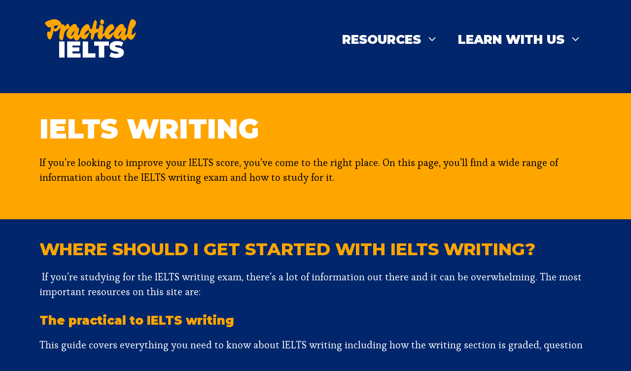

--- FILE ---
content_type: text/html; charset=UTF-8
request_url: https://practicalielts.com/ielts/
body_size: 16656
content:
<!DOCTYPE html>
<html lang="en-US" prefix="og: https://ogp.me/ns#">
<head>
	<meta charset="UTF-8">
	<link rel="profile" href="https://gmpg.org/xfn/11">
	<meta name="viewport" content="width=device-width, initial-scale=1">
<!-- Search Engine Optimization by Rank Math - https://s.rankmath.com/home -->
<title>IELTS Writing - Practical IELTS</title>
<meta name="description" content="If you&#039;re looking to improve your IELTS score, you&#039;ve come to the right place. On this page, you&#039;ll find a wide range of information about the IELTS writing"/>
<meta name="robots" content="follow, index, max-snippet:-1, max-video-preview:-1, max-image-preview:large"/>
<link rel="canonical" href="https://practicalielts.com/ielts/" />
<meta property="og:locale" content="en_US" />
<meta property="og:type" content="article" />
<meta property="og:title" content="IELTS Writing - Practical IELTS" />
<meta property="og:description" content="If you&#039;re looking to improve your IELTS score, you&#039;ve come to the right place. On this page, you&#039;ll find a wide range of information about the IELTS writing" />
<meta property="og:url" content="https://practicalielts.com/ielts/" />
<meta property="og:site_name" content="Practical IELTS" />
<meta property="og:updated_time" content="2022-11-25T14:14:18+00:00" />
<meta property="article:published_time" content="2020-12-17T14:28:16+00:00" />
<meta property="article:modified_time" content="2022-11-25T14:14:18+00:00" />
<meta name="twitter:card" content="summary_large_image" />
<meta name="twitter:title" content="IELTS Writing - Practical IELTS" />
<meta name="twitter:description" content="If you&#039;re looking to improve your IELTS score, you&#039;ve come to the right place. On this page, you&#039;ll find a wide range of information about the IELTS writing" />
<meta name="twitter:site" content="@practical_en" />
<meta name="twitter:creator" content="@practical_en" />
<meta name="twitter:label1" content="Time to read" />
<meta name="twitter:data1" content="Less than a minute" />
<script type="application/ld+json" class="rank-math-schema">{"@context":"https://schema.org","@graph":[{"@type":["EducationalOrganization","Organization"],"@id":"https://practicalielts.com/#organization","name":"Practical IELTS","url":"https://practicalielts.com","logo":{"@type":"ImageObject","@id":"https://practicalielts.com/#logo","url":"https://practicalielts.com/wp-content/uploads/2022/05/Practical-IELTS-Square.jpg","caption":"Practical IELTS","inLanguage":"en-US","width":"500","height":"500"}},{"@type":"WebSite","@id":"https://practicalielts.com/#website","url":"https://practicalielts.com","name":"Practical IELTS","publisher":{"@id":"https://practicalielts.com/#organization"},"inLanguage":"en-US"},{"@type":"ImageObject","@id":"https://practicalielts.com/wp-content/uploads/2021/10/Practical-IELTS-logo-blue-background.jpg","url":"https://practicalielts.com/wp-content/uploads/2021/10/Practical-IELTS-logo-blue-background.jpg","width":"300","height":"170","inLanguage":"en-US"},{"@type":"Person","@id":"https://practicalielts.com/author/timothyjoehampson/","name":"Tim","url":"https://practicalielts.com/author/timothyjoehampson/","image":{"@type":"ImageObject","@id":"https://secure.gravatar.com/avatar/b865097df270efa89e86219011b1d3674a81a84a20a0886d9e3a818b21af5bf9?s=96&amp;d=mm&amp;r=g","url":"https://secure.gravatar.com/avatar/b865097df270efa89e86219011b1d3674a81a84a20a0886d9e3a818b21af5bf9?s=96&amp;d=mm&amp;r=g","caption":"Tim","inLanguage":"en-US"},"worksFor":{"@id":"https://practicalielts.com/#organization"}},{"@type":"WebPage","@id":"https://practicalielts.com/ielts/#webpage","url":"https://practicalielts.com/ielts/","name":"IELTS Writing - Practical IELTS","datePublished":"2020-12-17T14:28:16+00:00","dateModified":"2022-11-25T14:14:18+00:00","author":{"@id":"https://practicalielts.com/author/timothyjoehampson/"},"isPartOf":{"@id":"https://practicalielts.com/#website"},"primaryImageOfPage":{"@id":"https://practicalielts.com/wp-content/uploads/2021/10/Practical-IELTS-logo-blue-background.jpg"},"inLanguage":"en-US"},{"@type":"Article","headline":"IELTS Writing - Practical IELTS","keywords":"ielts writing","datePublished":"2020-12-17T14:28:16+00:00","dateModified":"2022-11-25T14:14:18+00:00","author":{"@id":"https://practicalielts.com/author/timothyjoehampson/"},"publisher":{"@id":"https://practicalielts.com/#organization"},"description":"If you&#039;re looking to improve your IELTS score, you&#039;ve come to the right place. On this page, you&#039;ll find a wide range of information about the IELTS writing","name":"IELTS Writing - Practical IELTS","@id":"https://practicalielts.com/ielts/#richSnippet","isPartOf":{"@id":"https://practicalielts.com/ielts/#webpage"},"image":{"@id":"https://practicalielts.com/wp-content/uploads/2021/10/Practical-IELTS-logo-blue-background.jpg"},"inLanguage":"en-US","mainEntityOfPage":{"@id":"https://practicalielts.com/ielts/#webpage"}}]}</script>
<!-- /Rank Math WordPress SEO plugin -->

<link rel='dns-prefetch' href='//www.googletagmanager.com' />
<link rel='dns-prefetch' href='//stats.wp.com' />
<link rel='dns-prefetch' href='//fonts.googleapis.com' />
<link href='https://fonts.gstatic.com' crossorigin rel='preconnect' />
<link rel="alternate" type="application/rss+xml" title="Practical IELTS &raquo; Feed" href="https://practicalielts.com/feed/" />
<link rel="alternate" type="application/rss+xml" title="Practical IELTS &raquo; Comments Feed" href="https://practicalielts.com/comments/feed/" />
<link rel="alternate" title="oEmbed (JSON)" type="application/json+oembed" href="https://practicalielts.com/wp-json/oembed/1.0/embed?url=https%3A%2F%2Fpracticalielts.com%2Fielts%2F" />
<link rel="alternate" title="oEmbed (XML)" type="text/xml+oembed" href="https://practicalielts.com/wp-json/oembed/1.0/embed?url=https%3A%2F%2Fpracticalielts.com%2Fielts%2F&#038;format=xml" />
<style id='wp-img-auto-sizes-contain-inline-css'>
img:is([sizes=auto i],[sizes^="auto," i]){contain-intrinsic-size:3000px 1500px}
/*# sourceURL=wp-img-auto-sizes-contain-inline-css */
</style>
<style id='wp-emoji-styles-inline-css'>

	img.wp-smiley, img.emoji {
		display: inline !important;
		border: none !important;
		box-shadow: none !important;
		height: 1em !important;
		width: 1em !important;
		margin: 0 0.07em !important;
		vertical-align: -0.1em !important;
		background: none !important;
		padding: 0 !important;
	}
/*# sourceURL=wp-emoji-styles-inline-css */
</style>
<style id='wp-block-library-inline-css'>
:root{--wp-block-synced-color:#7a00df;--wp-block-synced-color--rgb:122,0,223;--wp-bound-block-color:var(--wp-block-synced-color);--wp-editor-canvas-background:#ddd;--wp-admin-theme-color:#007cba;--wp-admin-theme-color--rgb:0,124,186;--wp-admin-theme-color-darker-10:#006ba1;--wp-admin-theme-color-darker-10--rgb:0,107,160.5;--wp-admin-theme-color-darker-20:#005a87;--wp-admin-theme-color-darker-20--rgb:0,90,135;--wp-admin-border-width-focus:2px}@media (min-resolution:192dpi){:root{--wp-admin-border-width-focus:1.5px}}.wp-element-button{cursor:pointer}:root .has-very-light-gray-background-color{background-color:#eee}:root .has-very-dark-gray-background-color{background-color:#313131}:root .has-very-light-gray-color{color:#eee}:root .has-very-dark-gray-color{color:#313131}:root .has-vivid-green-cyan-to-vivid-cyan-blue-gradient-background{background:linear-gradient(135deg,#00d084,#0693e3)}:root .has-purple-crush-gradient-background{background:linear-gradient(135deg,#34e2e4,#4721fb 50%,#ab1dfe)}:root .has-hazy-dawn-gradient-background{background:linear-gradient(135deg,#faaca8,#dad0ec)}:root .has-subdued-olive-gradient-background{background:linear-gradient(135deg,#fafae1,#67a671)}:root .has-atomic-cream-gradient-background{background:linear-gradient(135deg,#fdd79a,#004a59)}:root .has-nightshade-gradient-background{background:linear-gradient(135deg,#330968,#31cdcf)}:root .has-midnight-gradient-background{background:linear-gradient(135deg,#020381,#2874fc)}:root{--wp--preset--font-size--normal:16px;--wp--preset--font-size--huge:42px}.has-regular-font-size{font-size:1em}.has-larger-font-size{font-size:2.625em}.has-normal-font-size{font-size:var(--wp--preset--font-size--normal)}.has-huge-font-size{font-size:var(--wp--preset--font-size--huge)}.has-text-align-center{text-align:center}.has-text-align-left{text-align:left}.has-text-align-right{text-align:right}.has-fit-text{white-space:nowrap!important}#end-resizable-editor-section{display:none}.aligncenter{clear:both}.items-justified-left{justify-content:flex-start}.items-justified-center{justify-content:center}.items-justified-right{justify-content:flex-end}.items-justified-space-between{justify-content:space-between}.screen-reader-text{border:0;clip-path:inset(50%);height:1px;margin:-1px;overflow:hidden;padding:0;position:absolute;width:1px;word-wrap:normal!important}.screen-reader-text:focus{background-color:#ddd;clip-path:none;color:#444;display:block;font-size:1em;height:auto;left:5px;line-height:normal;padding:15px 23px 14px;text-decoration:none;top:5px;width:auto;z-index:100000}html :where(.has-border-color){border-style:solid}html :where([style*=border-top-color]){border-top-style:solid}html :where([style*=border-right-color]){border-right-style:solid}html :where([style*=border-bottom-color]){border-bottom-style:solid}html :where([style*=border-left-color]){border-left-style:solid}html :where([style*=border-width]){border-style:solid}html :where([style*=border-top-width]){border-top-style:solid}html :where([style*=border-right-width]){border-right-style:solid}html :where([style*=border-bottom-width]){border-bottom-style:solid}html :where([style*=border-left-width]){border-left-style:solid}html :where(img[class*=wp-image-]){height:auto;max-width:100%}:where(figure){margin:0 0 1em}html :where(.is-position-sticky){--wp-admin--admin-bar--position-offset:var(--wp-admin--admin-bar--height,0px)}@media screen and (max-width:600px){html :where(.is-position-sticky){--wp-admin--admin-bar--position-offset:0px}}

/*# sourceURL=wp-block-library-inline-css */
</style><style id='wp-block-heading-inline-css'>
h1:where(.wp-block-heading).has-background,h2:where(.wp-block-heading).has-background,h3:where(.wp-block-heading).has-background,h4:where(.wp-block-heading).has-background,h5:where(.wp-block-heading).has-background,h6:where(.wp-block-heading).has-background{padding:1.25em 2.375em}h1.has-text-align-left[style*=writing-mode]:where([style*=vertical-lr]),h1.has-text-align-right[style*=writing-mode]:where([style*=vertical-rl]),h2.has-text-align-left[style*=writing-mode]:where([style*=vertical-lr]),h2.has-text-align-right[style*=writing-mode]:where([style*=vertical-rl]),h3.has-text-align-left[style*=writing-mode]:where([style*=vertical-lr]),h3.has-text-align-right[style*=writing-mode]:where([style*=vertical-rl]),h4.has-text-align-left[style*=writing-mode]:where([style*=vertical-lr]),h4.has-text-align-right[style*=writing-mode]:where([style*=vertical-rl]),h5.has-text-align-left[style*=writing-mode]:where([style*=vertical-lr]),h5.has-text-align-right[style*=writing-mode]:where([style*=vertical-rl]),h6.has-text-align-left[style*=writing-mode]:where([style*=vertical-lr]),h6.has-text-align-right[style*=writing-mode]:where([style*=vertical-rl]){rotate:180deg}
/*# sourceURL=https://practicalielts.com/wp-includes/blocks/heading/style.min.css */
</style>
<style id='wp-block-post-excerpt-inline-css'>
:where(.wp-block-post-excerpt){box-sizing:border-box;margin-bottom:var(--wp--style--block-gap);margin-top:var(--wp--style--block-gap)}.wp-block-post-excerpt__excerpt{margin-bottom:0;margin-top:0}.wp-block-post-excerpt__more-text{margin-bottom:0;margin-top:var(--wp--style--block-gap)}.wp-block-post-excerpt__more-link{display:inline-block}
/*# sourceURL=https://practicalielts.com/wp-includes/blocks/post-excerpt/style.min.css */
</style>
<style id='wp-block-post-template-inline-css'>
.wp-block-post-template{box-sizing:border-box;list-style:none;margin-bottom:0;margin-top:0;max-width:100%;padding:0}.wp-block-post-template.is-flex-container{display:flex;flex-direction:row;flex-wrap:wrap;gap:1.25em}.wp-block-post-template.is-flex-container>li{margin:0;width:100%}@media (min-width:600px){.wp-block-post-template.is-flex-container.is-flex-container.columns-2>li{width:calc(50% - .625em)}.wp-block-post-template.is-flex-container.is-flex-container.columns-3>li{width:calc(33.33333% - .83333em)}.wp-block-post-template.is-flex-container.is-flex-container.columns-4>li{width:calc(25% - .9375em)}.wp-block-post-template.is-flex-container.is-flex-container.columns-5>li{width:calc(20% - 1em)}.wp-block-post-template.is-flex-container.is-flex-container.columns-6>li{width:calc(16.66667% - 1.04167em)}}@media (max-width:600px){.wp-block-post-template-is-layout-grid.wp-block-post-template-is-layout-grid.wp-block-post-template-is-layout-grid.wp-block-post-template-is-layout-grid{grid-template-columns:1fr}}.wp-block-post-template-is-layout-constrained>li>.alignright,.wp-block-post-template-is-layout-flow>li>.alignright{float:right;margin-inline-end:0;margin-inline-start:2em}.wp-block-post-template-is-layout-constrained>li>.alignleft,.wp-block-post-template-is-layout-flow>li>.alignleft{float:left;margin-inline-end:2em;margin-inline-start:0}.wp-block-post-template-is-layout-constrained>li>.aligncenter,.wp-block-post-template-is-layout-flow>li>.aligncenter{margin-inline-end:auto;margin-inline-start:auto}
/*# sourceURL=https://practicalielts.com/wp-includes/blocks/post-template/style.min.css */
</style>
<style id='wp-block-post-title-inline-css'>
.wp-block-post-title{box-sizing:border-box;word-break:break-word}.wp-block-post-title :where(a){display:inline-block;font-family:inherit;font-size:inherit;font-style:inherit;font-weight:inherit;letter-spacing:inherit;line-height:inherit;text-decoration:inherit}
/*# sourceURL=https://practicalielts.com/wp-includes/blocks/post-title/style.min.css */
</style>
<style id='wp-block-query-pagination-inline-css'>
.wp-block-query-pagination.is-content-justification-space-between>.wp-block-query-pagination-next:last-of-type{margin-inline-start:auto}.wp-block-query-pagination.is-content-justification-space-between>.wp-block-query-pagination-previous:first-child{margin-inline-end:auto}.wp-block-query-pagination .wp-block-query-pagination-previous-arrow{display:inline-block;margin-right:1ch}.wp-block-query-pagination .wp-block-query-pagination-previous-arrow:not(.is-arrow-chevron){transform:scaleX(1)}.wp-block-query-pagination .wp-block-query-pagination-next-arrow{display:inline-block;margin-left:1ch}.wp-block-query-pagination .wp-block-query-pagination-next-arrow:not(.is-arrow-chevron){transform:scaleX(1)}.wp-block-query-pagination.aligncenter{justify-content:center}
/*# sourceURL=https://practicalielts.com/wp-includes/blocks/query-pagination/style.min.css */
</style>
<style id='wp-block-paragraph-inline-css'>
.is-small-text{font-size:.875em}.is-regular-text{font-size:1em}.is-large-text{font-size:2.25em}.is-larger-text{font-size:3em}.has-drop-cap:not(:focus):first-letter{float:left;font-size:8.4em;font-style:normal;font-weight:100;line-height:.68;margin:.05em .1em 0 0;text-transform:uppercase}body.rtl .has-drop-cap:not(:focus):first-letter{float:none;margin-left:.1em}p.has-drop-cap.has-background{overflow:hidden}:root :where(p.has-background){padding:1.25em 2.375em}:where(p.has-text-color:not(.has-link-color)) a{color:inherit}p.has-text-align-left[style*="writing-mode:vertical-lr"],p.has-text-align-right[style*="writing-mode:vertical-rl"]{rotate:180deg}
/*# sourceURL=https://practicalielts.com/wp-includes/blocks/paragraph/style.min.css */
</style>
<style id='global-styles-inline-css'>
:root{--wp--preset--aspect-ratio--square: 1;--wp--preset--aspect-ratio--4-3: 4/3;--wp--preset--aspect-ratio--3-4: 3/4;--wp--preset--aspect-ratio--3-2: 3/2;--wp--preset--aspect-ratio--2-3: 2/3;--wp--preset--aspect-ratio--16-9: 16/9;--wp--preset--aspect-ratio--9-16: 9/16;--wp--preset--color--black: #000000;--wp--preset--color--cyan-bluish-gray: #abb8c3;--wp--preset--color--white: #ffffff;--wp--preset--color--pale-pink: #f78da7;--wp--preset--color--vivid-red: #cf2e2e;--wp--preset--color--luminous-vivid-orange: #ff6900;--wp--preset--color--luminous-vivid-amber: #fcb900;--wp--preset--color--light-green-cyan: #7bdcb5;--wp--preset--color--vivid-green-cyan: #00d084;--wp--preset--color--pale-cyan-blue: #8ed1fc;--wp--preset--color--vivid-cyan-blue: #0693e3;--wp--preset--color--vivid-purple: #9b51e0;--wp--preset--color--contrast: var(--contrast);--wp--preset--color--contrast-2: var(--contrast-2);--wp--preset--color--contrast-3: var(--contrast-3);--wp--preset--color--base: var(--base);--wp--preset--color--base-2: var(--base-2);--wp--preset--color--base-3: var(--base-3);--wp--preset--color--accent: var(--accent);--wp--preset--gradient--vivid-cyan-blue-to-vivid-purple: linear-gradient(135deg,rgb(6,147,227) 0%,rgb(155,81,224) 100%);--wp--preset--gradient--light-green-cyan-to-vivid-green-cyan: linear-gradient(135deg,rgb(122,220,180) 0%,rgb(0,208,130) 100%);--wp--preset--gradient--luminous-vivid-amber-to-luminous-vivid-orange: linear-gradient(135deg,rgb(252,185,0) 0%,rgb(255,105,0) 100%);--wp--preset--gradient--luminous-vivid-orange-to-vivid-red: linear-gradient(135deg,rgb(255,105,0) 0%,rgb(207,46,46) 100%);--wp--preset--gradient--very-light-gray-to-cyan-bluish-gray: linear-gradient(135deg,rgb(238,238,238) 0%,rgb(169,184,195) 100%);--wp--preset--gradient--cool-to-warm-spectrum: linear-gradient(135deg,rgb(74,234,220) 0%,rgb(151,120,209) 20%,rgb(207,42,186) 40%,rgb(238,44,130) 60%,rgb(251,105,98) 80%,rgb(254,248,76) 100%);--wp--preset--gradient--blush-light-purple: linear-gradient(135deg,rgb(255,206,236) 0%,rgb(152,150,240) 100%);--wp--preset--gradient--blush-bordeaux: linear-gradient(135deg,rgb(254,205,165) 0%,rgb(254,45,45) 50%,rgb(107,0,62) 100%);--wp--preset--gradient--luminous-dusk: linear-gradient(135deg,rgb(255,203,112) 0%,rgb(199,81,192) 50%,rgb(65,88,208) 100%);--wp--preset--gradient--pale-ocean: linear-gradient(135deg,rgb(255,245,203) 0%,rgb(182,227,212) 50%,rgb(51,167,181) 100%);--wp--preset--gradient--electric-grass: linear-gradient(135deg,rgb(202,248,128) 0%,rgb(113,206,126) 100%);--wp--preset--gradient--midnight: linear-gradient(135deg,rgb(2,3,129) 0%,rgb(40,116,252) 100%);--wp--preset--font-size--small: 13px;--wp--preset--font-size--medium: 20px;--wp--preset--font-size--large: 36px;--wp--preset--font-size--x-large: 42px;--wp--preset--spacing--20: 0.44rem;--wp--preset--spacing--30: 0.67rem;--wp--preset--spacing--40: 1rem;--wp--preset--spacing--50: 1.5rem;--wp--preset--spacing--60: 2.25rem;--wp--preset--spacing--70: 3.38rem;--wp--preset--spacing--80: 5.06rem;--wp--preset--shadow--natural: 6px 6px 9px rgba(0, 0, 0, 0.2);--wp--preset--shadow--deep: 12px 12px 50px rgba(0, 0, 0, 0.4);--wp--preset--shadow--sharp: 6px 6px 0px rgba(0, 0, 0, 0.2);--wp--preset--shadow--outlined: 6px 6px 0px -3px rgb(255, 255, 255), 6px 6px rgb(0, 0, 0);--wp--preset--shadow--crisp: 6px 6px 0px rgb(0, 0, 0);}:where(.is-layout-flex){gap: 0.5em;}:where(.is-layout-grid){gap: 0.5em;}body .is-layout-flex{display: flex;}.is-layout-flex{flex-wrap: wrap;align-items: center;}.is-layout-flex > :is(*, div){margin: 0;}body .is-layout-grid{display: grid;}.is-layout-grid > :is(*, div){margin: 0;}:where(.wp-block-columns.is-layout-flex){gap: 2em;}:where(.wp-block-columns.is-layout-grid){gap: 2em;}:where(.wp-block-post-template.is-layout-flex){gap: 1.25em;}:where(.wp-block-post-template.is-layout-grid){gap: 1.25em;}.has-black-color{color: var(--wp--preset--color--black) !important;}.has-cyan-bluish-gray-color{color: var(--wp--preset--color--cyan-bluish-gray) !important;}.has-white-color{color: var(--wp--preset--color--white) !important;}.has-pale-pink-color{color: var(--wp--preset--color--pale-pink) !important;}.has-vivid-red-color{color: var(--wp--preset--color--vivid-red) !important;}.has-luminous-vivid-orange-color{color: var(--wp--preset--color--luminous-vivid-orange) !important;}.has-luminous-vivid-amber-color{color: var(--wp--preset--color--luminous-vivid-amber) !important;}.has-light-green-cyan-color{color: var(--wp--preset--color--light-green-cyan) !important;}.has-vivid-green-cyan-color{color: var(--wp--preset--color--vivid-green-cyan) !important;}.has-pale-cyan-blue-color{color: var(--wp--preset--color--pale-cyan-blue) !important;}.has-vivid-cyan-blue-color{color: var(--wp--preset--color--vivid-cyan-blue) !important;}.has-vivid-purple-color{color: var(--wp--preset--color--vivid-purple) !important;}.has-black-background-color{background-color: var(--wp--preset--color--black) !important;}.has-cyan-bluish-gray-background-color{background-color: var(--wp--preset--color--cyan-bluish-gray) !important;}.has-white-background-color{background-color: var(--wp--preset--color--white) !important;}.has-pale-pink-background-color{background-color: var(--wp--preset--color--pale-pink) !important;}.has-vivid-red-background-color{background-color: var(--wp--preset--color--vivid-red) !important;}.has-luminous-vivid-orange-background-color{background-color: var(--wp--preset--color--luminous-vivid-orange) !important;}.has-luminous-vivid-amber-background-color{background-color: var(--wp--preset--color--luminous-vivid-amber) !important;}.has-light-green-cyan-background-color{background-color: var(--wp--preset--color--light-green-cyan) !important;}.has-vivid-green-cyan-background-color{background-color: var(--wp--preset--color--vivid-green-cyan) !important;}.has-pale-cyan-blue-background-color{background-color: var(--wp--preset--color--pale-cyan-blue) !important;}.has-vivid-cyan-blue-background-color{background-color: var(--wp--preset--color--vivid-cyan-blue) !important;}.has-vivid-purple-background-color{background-color: var(--wp--preset--color--vivid-purple) !important;}.has-black-border-color{border-color: var(--wp--preset--color--black) !important;}.has-cyan-bluish-gray-border-color{border-color: var(--wp--preset--color--cyan-bluish-gray) !important;}.has-white-border-color{border-color: var(--wp--preset--color--white) !important;}.has-pale-pink-border-color{border-color: var(--wp--preset--color--pale-pink) !important;}.has-vivid-red-border-color{border-color: var(--wp--preset--color--vivid-red) !important;}.has-luminous-vivid-orange-border-color{border-color: var(--wp--preset--color--luminous-vivid-orange) !important;}.has-luminous-vivid-amber-border-color{border-color: var(--wp--preset--color--luminous-vivid-amber) !important;}.has-light-green-cyan-border-color{border-color: var(--wp--preset--color--light-green-cyan) !important;}.has-vivid-green-cyan-border-color{border-color: var(--wp--preset--color--vivid-green-cyan) !important;}.has-pale-cyan-blue-border-color{border-color: var(--wp--preset--color--pale-cyan-blue) !important;}.has-vivid-cyan-blue-border-color{border-color: var(--wp--preset--color--vivid-cyan-blue) !important;}.has-vivid-purple-border-color{border-color: var(--wp--preset--color--vivid-purple) !important;}.has-vivid-cyan-blue-to-vivid-purple-gradient-background{background: var(--wp--preset--gradient--vivid-cyan-blue-to-vivid-purple) !important;}.has-light-green-cyan-to-vivid-green-cyan-gradient-background{background: var(--wp--preset--gradient--light-green-cyan-to-vivid-green-cyan) !important;}.has-luminous-vivid-amber-to-luminous-vivid-orange-gradient-background{background: var(--wp--preset--gradient--luminous-vivid-amber-to-luminous-vivid-orange) !important;}.has-luminous-vivid-orange-to-vivid-red-gradient-background{background: var(--wp--preset--gradient--luminous-vivid-orange-to-vivid-red) !important;}.has-very-light-gray-to-cyan-bluish-gray-gradient-background{background: var(--wp--preset--gradient--very-light-gray-to-cyan-bluish-gray) !important;}.has-cool-to-warm-spectrum-gradient-background{background: var(--wp--preset--gradient--cool-to-warm-spectrum) !important;}.has-blush-light-purple-gradient-background{background: var(--wp--preset--gradient--blush-light-purple) !important;}.has-blush-bordeaux-gradient-background{background: var(--wp--preset--gradient--blush-bordeaux) !important;}.has-luminous-dusk-gradient-background{background: var(--wp--preset--gradient--luminous-dusk) !important;}.has-pale-ocean-gradient-background{background: var(--wp--preset--gradient--pale-ocean) !important;}.has-electric-grass-gradient-background{background: var(--wp--preset--gradient--electric-grass) !important;}.has-midnight-gradient-background{background: var(--wp--preset--gradient--midnight) !important;}.has-small-font-size{font-size: var(--wp--preset--font-size--small) !important;}.has-medium-font-size{font-size: var(--wp--preset--font-size--medium) !important;}.has-large-font-size{font-size: var(--wp--preset--font-size--large) !important;}.has-x-large-font-size{font-size: var(--wp--preset--font-size--x-large) !important;}
:where(.wp-block-post-template.is-layout-flex){gap: 1.25em;}:where(.wp-block-post-template.is-layout-grid){gap: 1.25em;}
/*# sourceURL=global-styles-inline-css */
</style>

<style id='classic-theme-styles-inline-css'>
/*! This file is auto-generated */
.wp-block-button__link{color:#fff;background-color:#32373c;border-radius:9999px;box-shadow:none;text-decoration:none;padding:calc(.667em + 2px) calc(1.333em + 2px);font-size:1.125em}.wp-block-file__button{background:#32373c;color:#fff;text-decoration:none}
/*# sourceURL=/wp-includes/css/classic-themes.min.css */
</style>
<link rel='stylesheet' id='ugb-style-css-css' href='https://practicalielts.com/wp-content/plugins/stackable-ultimate-gutenberg-blocks-premium/dist/frontend_blocks.css?ver=2.15.3' media='all' />
<style id='ugb-style-css-inline-css'>
:root {
			--content-width: 1200px;
		}
/*# sourceURL=ugb-style-css-inline-css */
</style>
<link rel='stylesheet' id='ugb-style-css-premium-css' href='https://practicalielts.com/wp-content/plugins/stackable-ultimate-gutenberg-blocks-premium/dist/frontend_blocks__premium_only.css?ver=2.15.3' media='all' />
<link rel='stylesheet' id='pb-accordion-blocks-style-css' href='https://practicalielts.com/wp-content/plugins/accordion-blocks/build/index.css?ver=1.5.0' media='all' />
<link rel='stylesheet' id='related-posts-by-taxonomy-css' href='https://practicalielts.com/wp-content/plugins/related-posts-by-taxonomy/includes/assets/css/styles.css?ver=6.9' media='all' />
<link rel='stylesheet' id='generate-style-css' href='https://practicalielts.com/wp-content/themes/generatepress/assets/css/main.min.css?ver=3.1.3' media='all' />
<style id='generate-style-inline-css'>
body{background-color:var(--base);color:var(--contrast);}a{color:var(--contrast-2);}a:hover, a:focus{text-decoration:underline;}.entry-title a, .site-branding a, a.button, .wp-block-button__link, .main-navigation a{text-decoration:none;}a:hover, a:focus, a:active{color:var(--base-2);}.wp-block-group__inner-container{max-width:1200px;margin-left:auto;margin-right:auto;}.site-header .header-image{width:210px;}:root{--contrast:#ffffff;--contrast-2:#ffa500;--contrast-3:#b2b2be;--base:#01266b;--base-2:#ffa500;--base-3:#000000;--accent:#1e73be;}.has-contrast-color{color:#ffffff;}.has-contrast-background-color{background-color:#ffffff;}.has-contrast-2-color{color:#ffa500;}.has-contrast-2-background-color{background-color:#ffa500;}.has-contrast-3-color{color:#b2b2be;}.has-contrast-3-background-color{background-color:#b2b2be;}.has-base-color{color:#01266b;}.has-base-background-color{background-color:#01266b;}.has-base-2-color{color:#ffa500;}.has-base-2-background-color{background-color:#ffa500;}.has-base-3-color{color:#000000;}.has-base-3-background-color{background-color:#000000;}.has-accent-color{color:#1e73be;}.has-accent-background-color{background-color:#1e73be;}body, button, input, select, textarea{font-family:Esteban, serif;font-size:20px;}.main-navigation a, .main-navigation .menu-toggle, .main-navigation .menu-bar-items{font-family:Montserrat, sans-serif;font-weight:900;text-transform:uppercase;font-size:25px;}h2{font-family:Montserrat, sans-serif;font-weight:800;text-transform:uppercase;}h1{font-family:Montserrat, sans-serif;font-weight:900;text-transform:uppercase;font-size:55px;}@media (max-width:768px){h1{font-size:38px;}}h3{font-family:Montserrat, sans-serif;font-weight:800;font-size:24px;}a{font-family:Montserrat, sans-serif;font-weight:900;}button:not(.menu-toggle),html input[type="button"],input[type="reset"],input[type="submit"],.button,.wp-block-button .wp-block-button__link{font-family:Montserrat, sans-serif;}.wp-block-latest-posts__post-title{text-transform:uppercase;}.top-bar{background-color:#636363;color:#ffffff;}.top-bar a{color:#ffffff;}.top-bar a:hover{color:#303030;}.site-header{background-color:var(--base);}.main-title a,.main-title a:hover{color:var(--contrast);}.site-description{color:var(--contrast-2);}.mobile-menu-control-wrapper .menu-toggle,.mobile-menu-control-wrapper .menu-toggle:hover,.mobile-menu-control-wrapper .menu-toggle:focus,.has-inline-mobile-toggle #site-navigation.toggled{background-color:rgba(0, 0, 0, 0.02);}.main-navigation,.main-navigation ul ul{background-color:var(--base);}.main-navigation .main-nav ul li a, .main-navigation .menu-toggle, .main-navigation .menu-bar-items{color:var(--contrast);}.main-navigation .main-nav ul li:not([class*="current-menu-"]):hover > a, .main-navigation .main-nav ul li:not([class*="current-menu-"]):focus > a, .main-navigation .main-nav ul li.sfHover:not([class*="current-menu-"]) > a, .main-navigation .menu-bar-item:hover > a, .main-navigation .menu-bar-item.sfHover > a{color:var(--contrast);}button.menu-toggle:hover,button.menu-toggle:focus{color:var(--contrast);}.main-navigation .main-nav ul li[class*="current-menu-"] > a{color:var(--contrast);}.navigation-search input[type="search"],.navigation-search input[type="search"]:active, .navigation-search input[type="search"]:focus, .main-navigation .main-nav ul li.search-item.active > a, .main-navigation .menu-bar-items .search-item.active > a{color:var(--contrast);}.main-navigation ul ul{background-color:var(--base);}.separate-containers .inside-article, .separate-containers .comments-area, .separate-containers .page-header, .one-container .container, .separate-containers .paging-navigation, .inside-page-header{color:var(--contrast);background-color:var(--base);}.entry-title a{color:var(--contrast);}.entry-title a:hover{color:var(--contrast-2);}.entry-meta{color:var(--contrast-2);}h1{color:var(--contrast-2);}h2{color:var(--contrast-2);}h3{color:var(--contrast-2);}h4{color:var(--contrast-2);}.sidebar .widget{background-color:var(--base-3);}.footer-widgets{background-color:var(--base-3);}.site-info{background-color:var(--base);}input[type="text"],input[type="email"],input[type="url"],input[type="password"],input[type="search"],input[type="tel"],input[type="number"],textarea,select{color:var(--base-3);background-color:var(--contrast);border-color:var(--contrast-2);}input[type="text"]:focus,input[type="email"]:focus,input[type="url"]:focus,input[type="password"]:focus,input[type="search"]:focus,input[type="tel"]:focus,input[type="number"]:focus,textarea:focus,select:focus{color:var(--base-3);background-color:var(--contrast);border-color:var(--contrast-3);}button,html input[type="button"],input[type="reset"],input[type="submit"],a.button,a.wp-block-button__link:not(.has-background){color:#ffffff;background-color:var(--contrast-2);}button:hover,html input[type="button"]:hover,input[type="reset"]:hover,input[type="submit"]:hover,a.button:hover,button:focus,html input[type="button"]:focus,input[type="reset"]:focus,input[type="submit"]:focus,a.button:focus,a.wp-block-button__link:not(.has-background):active,a.wp-block-button__link:not(.has-background):focus,a.wp-block-button__link:not(.has-background):hover{color:#ffffff;background-color:var(--contrast-2);}a.generate-back-to-top{background-color:rgba( 0,0,0,0.4 );color:#ffffff;}a.generate-back-to-top:hover,a.generate-back-to-top:focus{background-color:rgba( 0,0,0,0.6 );color:#ffffff;}@media (max-width:768px){.main-navigation .menu-bar-item:hover > a, .main-navigation .menu-bar-item.sfHover > a{background:none;color:var(--contrast);}}.nav-below-header .main-navigation .inside-navigation.grid-container, .nav-above-header .main-navigation .inside-navigation.grid-container{padding:0px 20px 0px 20px;}.site-main .wp-block-group__inner-container{padding:40px;}.separate-containers .paging-navigation{padding-top:20px;padding-bottom:20px;}.entry-content .alignwide, body:not(.no-sidebar) .entry-content .alignfull{margin-left:-40px;width:calc(100% + 80px);max-width:calc(100% + 80px);}.rtl .menu-item-has-children .dropdown-menu-toggle{padding-left:20px;}.rtl .main-navigation .main-nav ul li.menu-item-has-children > a{padding-right:20px;}@media (max-width:768px){.separate-containers .inside-article, .separate-containers .comments-area, .separate-containers .page-header, .separate-containers .paging-navigation, .one-container .site-content, .inside-page-header{padding:30px;}.site-main .wp-block-group__inner-container{padding:30px;}.inside-top-bar{padding-right:30px;padding-left:30px;}.inside-header{padding-right:30px;padding-left:30px;}.widget-area .widget{padding-top:30px;padding-right:30px;padding-bottom:30px;padding-left:30px;}.footer-widgets-container{padding-top:30px;padding-right:30px;padding-bottom:30px;padding-left:30px;}.inside-site-info{padding-right:30px;padding-left:30px;}.entry-content .alignwide, body:not(.no-sidebar) .entry-content .alignfull{margin-left:-30px;width:calc(100% + 60px);max-width:calc(100% + 60px);}.one-container .site-main .paging-navigation{margin-bottom:20px;}}/* End cached CSS */.is-right-sidebar{width:30%;}.is-left-sidebar{width:30%;}.site-content .content-area{width:100%;}@media (max-width:768px){.main-navigation .menu-toggle,.sidebar-nav-mobile:not(#sticky-placeholder){display:block;}.main-navigation ul,.gen-sidebar-nav,.main-navigation:not(.slideout-navigation):not(.toggled) .main-nav > ul,.has-inline-mobile-toggle #site-navigation .inside-navigation > *:not(.navigation-search):not(.main-nav){display:none;}.nav-align-right .inside-navigation,.nav-align-center .inside-navigation{justify-content:space-between;}.has-inline-mobile-toggle .mobile-menu-control-wrapper{display:flex;flex-wrap:wrap;}.has-inline-mobile-toggle .inside-header{flex-direction:row;text-align:left;flex-wrap:wrap;}.has-inline-mobile-toggle .header-widget,.has-inline-mobile-toggle #site-navigation{flex-basis:100%;}.nav-float-left .has-inline-mobile-toggle #site-navigation{order:10;}}
.dynamic-author-image-rounded{border-radius:100%;}.dynamic-featured-image, .dynamic-author-image{vertical-align:middle;}.one-container.blog .dynamic-content-template:not(:last-child), .one-container.archive .dynamic-content-template:not(:last-child){padding-bottom:0px;}.dynamic-entry-excerpt > p:last-child{margin-bottom:0px;}
/*# sourceURL=generate-style-inline-css */
</style>
<link rel='stylesheet' id='generate-google-fonts-css' href='https://fonts.googleapis.com/css?family=Montserrat%3Aregular%2Citalic%2C800%2C800italic%2C900%2C900italic%7CEsteban%3Aregular&#038;display=swap&#038;ver=3.1.3' media='all' />
<link rel='stylesheet' id='generateblocks-css' href='https://practicalielts.com/wp-content/uploads/generateblocks/style-402.css?ver=1670033597' media='all' />
<link rel='stylesheet' id='wpc-filter-everything-css' href='https://practicalielts.com/wp-content/plugins/filter-everything/assets/css/filter-everything.min.css?ver=1.7.1' media='all' />
<link rel='stylesheet' id='wpc-filter-everything-custom-css' href='https://practicalielts.com/wp-content/uploads/cache/filter-everything/5d1f2caa391f1b01bd1ae193cdb37e6c.css?ver=6.9' media='all' />
<script id="ugb-block-frontend-js-js-extra">
var stackable = {"restUrl":"https://practicalielts.com/wp-json/"};
//# sourceURL=ugb-block-frontend-js-js-extra
</script>
<script src="https://practicalielts.com/wp-content/plugins/stackable-ultimate-gutenberg-blocks-premium/dist/frontend_blocks.js?ver=2.15.3" id="ugb-block-frontend-js-js"></script>
<script src="https://practicalielts.com/wp-content/plugins/stackable-ultimate-gutenberg-blocks-premium/dist/frontend_blocks__premium_only.js?ver=2.15.3" id="ugb-block-frontend-js-premium-js"></script>
<script src="https://practicalielts.com/wp-includes/js/jquery/jquery.min.js?ver=3.7.1" id="jquery-core-js"></script>
<script src="https://practicalielts.com/wp-includes/js/jquery/jquery-migrate.min.js?ver=3.4.1" id="jquery-migrate-js"></script>

<!-- Google Analytics snippet added by Site Kit -->
<script src="https://www.googletagmanager.com/gtag/js?id=UA-181172402-1" id="google_gtagjs-js" async></script>
<script id="google_gtagjs-js-after">
window.dataLayer = window.dataLayer || [];function gtag(){dataLayer.push(arguments);}
gtag('set', 'linker', {"domains":["practicalielts.com"]} );
gtag("js", new Date());
gtag("set", "developer_id.dZTNiMT", true);
gtag("config", "UA-181172402-1", {"anonymize_ip":true});
gtag("config", "G-SQ5ECSM9JX");
//# sourceURL=google_gtagjs-js-after
</script>

<!-- End Google Analytics snippet added by Site Kit -->
<link rel="https://api.w.org/" href="https://practicalielts.com/wp-json/" /><link rel="alternate" title="JSON" type="application/json" href="https://practicalielts.com/wp-json/wp/v2/pages/402" /><link rel="EditURI" type="application/rsd+xml" title="RSD" href="https://practicalielts.com/xmlrpc.php?rsd" />
<meta name="generator" content="WordPress 6.9" />
<link rel='shortlink' href='https://practicalielts.com/?p=402' />
<meta name="generator" content="Site Kit by Google 1.83.0" />	<style>img#wpstats{display:none}</style>
		
<!-- Meta Pixel Code -->
<script type='text/javascript'>
!function(f,b,e,v,n,t,s){if(f.fbq)return;n=f.fbq=function(){n.callMethod?
n.callMethod.apply(n,arguments):n.queue.push(arguments)};if(!f._fbq)f._fbq=n;
n.push=n;n.loaded=!0;n.version='2.0';n.queue=[];t=b.createElement(e);t.async=!0;
t.src=v;s=b.getElementsByTagName(e)[0];s.parentNode.insertBefore(t,s)}(window,
document,'script','https://connect.facebook.net/en_US/fbevents.js?v=next');
</script>
<!-- End Meta Pixel Code -->

      <script type='text/javascript'>
        var url = window.location.origin + '?ob=open-bridge';
        fbq('set', 'openbridge', '422823192420173', url);
      </script>
    <script type='text/javascript'>fbq('init', '422823192420173', {}, {
    "agent": "wordpress-6.9-3.0.16"
})</script><script type='text/javascript'>
    fbq('track', 'PageView', []);
  </script>
<!-- Meta Pixel Code -->
<noscript>
<img height="1" width="1" style="display:none" alt="fbpx"
src="https://www.facebook.com/tr?id=422823192420173&ev=PageView&noscript=1" />
</noscript>
<!-- End Meta Pixel Code -->

<!-- Google Tag Manager snippet added by Site Kit -->
<script>
			( function( w, d, s, l, i ) {
				w[l] = w[l] || [];
				w[l].push( {'gtm.start': new Date().getTime(), event: 'gtm.js'} );
				var f = d.getElementsByTagName( s )[0],
					j = d.createElement( s ), dl = l != 'dataLayer' ? '&l=' + l : '';
				j.async = true;
				j.src = 'https://www.googletagmanager.com/gtm.js?id=' + i + dl;
				f.parentNode.insertBefore( j, f );
			} )( window, document, 'script', 'dataLayer', 'GTM-W6K8VHB' );
			
</script>

<!-- End Google Tag Manager snippet added by Site Kit -->
<link rel="icon" href="https://practicalielts.com/wp-content/uploads/2021/10/cropped-Practical-IELTS-Favicon-1-32x32.jpg" sizes="32x32" />
<link rel="icon" href="https://practicalielts.com/wp-content/uploads/2021/10/cropped-Practical-IELTS-Favicon-1-192x192.jpg" sizes="192x192" />
<link rel="apple-touch-icon" href="https://practicalielts.com/wp-content/uploads/2021/10/cropped-Practical-IELTS-Favicon-1-180x180.jpg" />
<meta name="msapplication-TileImage" content="https://practicalielts.com/wp-content/uploads/2021/10/cropped-Practical-IELTS-Favicon-1-270x270.jpg" />
		<style id="wp-custom-css">
			/*hero stuff
.hero a{
	color: white;
}
.hero, .hero p, .hero ul, .hero ol, .hero dl{
	color: black;
	font-size: 24px;
}
.hero h1 {
	color: #fff;
}
.hero a:hover{
	color: #fcce7f;
}
.published {
color: #faae2b;
}
div.hero{
	min-width: 100%;
	padding-bottom: 30px;
	padding-top: 30px;
}
a{
	color: #faae2b;
}
.hero{
	background-color: #faae2b
}*/ 
/*change colour and font of links*/


.entry-content thead th, .entry-content tr th {
	color:white;
}
/*add orange block to blockquotes*/
blockquote {
    border-color: #faae2b;
	    padding: 0 0 0 1.7rem;
}
/*hides the author and date from posts*/
.entry-meta {display:none;}

/* hero header spacing */
.site-main { margin-top: 0 !important; }
.inside-article { padding-top: 0 !important; }
.entry-content:not(:first-child) {
    margin-top: 0 !important;
}

/* hero fluid font-size */
.hero h1 {
	font-size: max(48px, min(9vw, 108px));
	line-height: 0.9em;
}

/* custom counter */
.custom-counter-reset {
	counter-reset: custom;
}
.custom-counter::before {
    counter-increment: custom;
    content: counter(custom) ". ";
    color: white;
    display: inline-block;
}

/*make h1 and h2 titles uppercase*/
h1 h2{
	text-transform: uppercase;
}

.sticky-toc {
	position: sticky;
	top: 40px;
	max-height: calc(100vh - 80px);
	overflow-y: auto;
}
/*fix background of suggested posts*/
img.attachment-medium.size-medium {
    background: white;
}

/* accordion */
.c-accordion__title:after {
    color: #ffa500;
    font-weight: 800;
    font-size: 1.5em;
}

/* make tables white */
table, td, th {
    border: 1.5px solid rgb(255 255 255 / 25%);
}
table {
    border: 1.5px solid white;
}
		</style>
		</head>

<body class="wp-singular page-template-default page page-id-402 page-parent wp-custom-logo wp-embed-responsive wp-theme-generatepress post-image-aligned-center no-sidebar nav-float-right separate-containers header-aligned-left dropdown-hover" itemtype="https://schema.org/WebPage" itemscope>
			<!-- Google Tag Manager (noscript) snippet added by Site Kit -->
		<noscript>
			<iframe src="https://www.googletagmanager.com/ns.html?id=GTM-W6K8VHB" height="0" width="0" style="display:none;visibility:hidden"></iframe>
		</noscript>
		<!-- End Google Tag Manager (noscript) snippet added by Site Kit -->
		<meta name="ahrefs-site-verification" content="472f044664893bb6b4bcf3290e8eb49e29d82e5518180a056dd5ff7e0401013b">
<a class="screen-reader-text skip-link" href="#content" title="Skip to content">Skip to content</a>		<header class="site-header has-inline-mobile-toggle" id="masthead" aria-label="Site"  itemtype="https://schema.org/WPHeader" itemscope>
			<div class="inside-header grid-container">
				<div class="site-logo">
					<a href="https://practicalielts.com/" title="Practical IELTS" rel="home">
						<img  class="header-image is-logo-image" alt="Practical IELTS" src="https://practicalielts.com/wp-content/uploads/2022/08/Practical-IELTS-logo-blue-background-new.svg" title="Practical IELTS" width="100" height="100" />
					</a>
				</div>	<nav class="main-navigation mobile-menu-control-wrapper" id="mobile-menu-control-wrapper" aria-label="Mobile Toggle">
				<button data-nav="site-navigation" class="menu-toggle" aria-controls="primary-menu" aria-expanded="false">
			<span class="gp-icon icon-menu-bars"><svg viewBox="0 0 512 512" aria-hidden="true" xmlns="http://www.w3.org/2000/svg" width="1em" height="1em"><path d="M0 96c0-13.255 10.745-24 24-24h464c13.255 0 24 10.745 24 24s-10.745 24-24 24H24c-13.255 0-24-10.745-24-24zm0 160c0-13.255 10.745-24 24-24h464c13.255 0 24 10.745 24 24s-10.745 24-24 24H24c-13.255 0-24-10.745-24-24zm0 160c0-13.255 10.745-24 24-24h464c13.255 0 24 10.745 24 24s-10.745 24-24 24H24c-13.255 0-24-10.745-24-24z" /></svg><svg viewBox="0 0 512 512" aria-hidden="true" xmlns="http://www.w3.org/2000/svg" width="1em" height="1em"><path d="M71.029 71.029c9.373-9.372 24.569-9.372 33.942 0L256 222.059l151.029-151.03c9.373-9.372 24.569-9.372 33.942 0 9.372 9.373 9.372 24.569 0 33.942L289.941 256l151.03 151.029c9.372 9.373 9.372 24.569 0 33.942-9.373 9.372-24.569 9.372-33.942 0L256 289.941l-151.029 151.03c-9.373 9.372-24.569 9.372-33.942 0-9.372-9.373-9.372-24.569 0-33.942L222.059 256 71.029 104.971c-9.372-9.373-9.372-24.569 0-33.942z" /></svg></span><span class="screen-reader-text">Menu</span>		</button>
	</nav>
			<nav class="main-navigation sub-menu-right" id="site-navigation" aria-label="Primary"  itemtype="https://schema.org/SiteNavigationElement" itemscope>
			<div class="inside-navigation grid-container">
								<button class="menu-toggle" aria-controls="primary-menu" aria-expanded="false">
					<span class="gp-icon icon-menu-bars"><svg viewBox="0 0 512 512" aria-hidden="true" xmlns="http://www.w3.org/2000/svg" width="1em" height="1em"><path d="M0 96c0-13.255 10.745-24 24-24h464c13.255 0 24 10.745 24 24s-10.745 24-24 24H24c-13.255 0-24-10.745-24-24zm0 160c0-13.255 10.745-24 24-24h464c13.255 0 24 10.745 24 24s-10.745 24-24 24H24c-13.255 0-24-10.745-24-24zm0 160c0-13.255 10.745-24 24-24h464c13.255 0 24 10.745 24 24s-10.745 24-24 24H24c-13.255 0-24-10.745-24-24z" /></svg><svg viewBox="0 0 512 512" aria-hidden="true" xmlns="http://www.w3.org/2000/svg" width="1em" height="1em"><path d="M71.029 71.029c9.373-9.372 24.569-9.372 33.942 0L256 222.059l151.029-151.03c9.373-9.372 24.569-9.372 33.942 0 9.372 9.373 9.372 24.569 0 33.942L289.941 256l151.03 151.029c9.372 9.373 9.372 24.569 0 33.942-9.373 9.372-24.569 9.372-33.942 0L256 289.941l-151.029 151.03c-9.373 9.372-24.569 9.372-33.942 0-9.372-9.373-9.372-24.569 0-33.942L222.059 256 71.029 104.971c-9.372-9.373-9.372-24.569 0-33.942z" /></svg></span><span class="mobile-menu">Menu</span>				</button>
				<div id="primary-menu" class="main-nav"><ul id="menu-main-menu" class=" menu sf-menu"><li id="menu-item-211012" class="menu-item menu-item-type-post_type menu-item-object-page current-menu-item page_item page-item-402 current_page_item menu-item-has-children menu-item-211012"><a href="https://practicalielts.com/ielts/" aria-current="page">Resources<span role="presentation" class="dropdown-menu-toggle"><span class="gp-icon icon-arrow"><svg viewBox="0 0 330 512" aria-hidden="true" xmlns="http://www.w3.org/2000/svg" width="1em" height="1em"><path d="M305.913 197.085c0 2.266-1.133 4.815-2.833 6.514L171.087 335.593c-1.7 1.7-4.249 2.832-6.515 2.832s-4.815-1.133-6.515-2.832L26.064 203.599c-1.7-1.7-2.832-4.248-2.832-6.514s1.132-4.816 2.832-6.515l14.162-14.163c1.7-1.699 3.966-2.832 6.515-2.832 2.266 0 4.815 1.133 6.515 2.832l111.316 111.317 111.316-111.317c1.7-1.699 4.249-2.832 6.515-2.832s4.815 1.133 6.515 2.832l14.162 14.163c1.7 1.7 2.833 4.249 2.833 6.515z" /></svg></span></span></a>
<ul class="sub-menu">
	<li id="menu-item-212191" class="menu-item menu-item-type-post_type menu-item-object-page menu-item-212191"><a href="https://practicalielts.com/ielts/ultimate-ielts-guide/">The Practical Guide to IELTS Writing</a></li>
	<li id="menu-item-212190" class="menu-item menu-item-type-post_type menu-item-object-page menu-item-212190"><a href="https://practicalielts.com/free-ielts-model-essay-book/">Model Essay Book</a></li>
	<li id="menu-item-213414" class="menu-item menu-item-type-post_type menu-item-object-page menu-item-213414"><a href="https://practicalielts.com/band-nine-sample-essays/">Band Nine Sample Essays</a></li>
</ul>
</li>
<li id="menu-item-211774" class="menu-item menu-item-type-post_type menu-item-object-page menu-item-has-children menu-item-211774"><a href="https://practicalielts.com/learn-with-us/">Learn With Us<span role="presentation" class="dropdown-menu-toggle"><span class="gp-icon icon-arrow"><svg viewBox="0 0 330 512" aria-hidden="true" xmlns="http://www.w3.org/2000/svg" width="1em" height="1em"><path d="M305.913 197.085c0 2.266-1.133 4.815-2.833 6.514L171.087 335.593c-1.7 1.7-4.249 2.832-6.515 2.832s-4.815-1.133-6.515-2.832L26.064 203.599c-1.7-1.7-2.832-4.248-2.832-6.514s1.132-4.816 2.832-6.515l14.162-14.163c1.7-1.699 3.966-2.832 6.515-2.832 2.266 0 4.815 1.133 6.515 2.832l111.316 111.317 111.316-111.317c1.7-1.699 4.249-2.832 6.515-2.832s4.815 1.133 6.515 2.832l14.162 14.163c1.7 1.7 2.833 4.249 2.833 6.515z" /></svg></span></span></a>
<ul class="sub-menu">
	<li id="menu-item-212088" class="menu-item menu-item-type-post_type menu-item-object-page menu-item-212088"><a href="https://practicalielts.com/ielts-tutoring/">IELTS Tutoring</a></li>
	<li id="menu-item-212387" class="menu-item menu-item-type-post_type menu-item-object-page menu-item-212387"><a href="https://practicalielts.com/free-course/">Free Course</a></li>
</ul>
</li>
</ul></div>			</div>
		</nav>
					</div>
		</header>
		
	<div class="site grid-container container hfeed" id="page">
				<div class="site-content" id="content">
			
	<div class="content-area" id="primary">
		<main class="site-main" id="main">
			<div class="wpc-custom-selected-terms">
<ul class="wpc-filter-chips-list wpc-filter-chips- wpc-empty-chips-container" data-set="">
</ul></div>

<article id="post-402" class="post-402 page type-page status-publish" itemtype="https://schema.org/CreativeWork" itemscope>
	<div class="inside-article">
		
		<div class="entry-content" itemprop="text">
			<div class="gb-container gb-container-2147417a alignfull"><div class="gb-inside-container">

<h1 class="has-contrast-color has-text-color wp-block-heading">IELTS WRITING</h1>



<p>If you&#8217;re looking to improve your IELTS score, you&#8217;ve come to the right place. On this page, you&#8217;ll find a wide range of information about the IELTS writing exam and how to study for it.</p>

</div></div>


<h2 class="wp-block-heading">Where should I get started with IELTS writing?</h2>



<p> If you&#8217;re studying for the IELTS writing exam, there&#8217;s a lot of information out there and it can be overwhelming. The most important resources on this site are:</p>



<h3 class="gb-headline gb-headline-7f68f2eb gb-headline-text"><a href="https://practicalielts.com/ielts/ultimate-ielts-guide/">The practical to IELTS writing</a></h3>



<p>This guide covers everything you need to know about IELTS writing including how the writing section is graded, question types and how to structure out essay. </p>



<h3 class="wp-block-heading"><a href="https://practicalielts.com/ielts/the-practical-guide-to-ielts-writing-task-one/" data-type="post" data-id="213296">The practical guide to task one</a></h3>



<p>This is the sister guide to our task two guide. It takes a comprehensive look at this tricky section of the test. </p>



<h3 class="gb-headline gb-headline-d4660e50 gb-headline-text"><a href="https://practicalielts.com/free-ielts-model-essay-book/" data-type="page" data-id="212130">A book of model essays</a></h3>



<p>If you want to be successful in the IELTS writing section, you need to know what success looks like. This book of band nine essays you can mine for vocabulary grammar and structure.  </p>



<h2 class="wp-block-heading">Latest posts</h2>



<div class="wp-block-query is-layout-flow wp-block-query-is-layout-flow"><ul class="is-flex-container columns-3 wp-block-post-template is-layout-flow wp-block-post-template-is-layout-flow"><li class="wp-block-post post-213641 post type-post status-publish format-standard has-post-thumbnail hentry category-ielts tag-task-one">
<h3 class="wp-block-post-title">Task One Essay: Transportation in England</h3>

<div class="wp-block-post-excerpt"><p class="wp-block-post-excerpt__excerpt">Today&#8217;s task one essay looks at a table with a fairly unique problem: there&#8217;s a lot of information to include. When this happens, it&#8217;s important to be able to pick out the most important information. On this page you&#8217;ll find the band nine essay about transportation, a list of all the vocabulary used and a&hellip; </p></div>
</li><li class="wp-block-post post-213635 post type-post status-publish format-standard has-post-thumbnail hentry category-ielts tag-both-sides-and-opinion-essay tag-essay-of-the-week">
<h3 class="wp-block-post-title">Advantages and Disadvantages of Robots: Band nine IELTS Essay</h3>

<div class="wp-block-post-excerpt"><p class="wp-block-post-excerpt__excerpt">Robots are a big topic these days. From self-driving cars to operations, more and more tasks seem to be being taken over by robots. This band nine sample essay looks at this topic. Keep scrolling for information about why this essay is band nine including structure, grammar and a vocabulary list. </p></div>
</li><li class="wp-block-post post-213573 post type-post status-publish format-standard has-post-thumbnail hentry category-ielts tag-essay-of-the-week tag-task-one">
<h3 class="wp-block-post-title">Online Sales: IELTS Band Nine Pie Chart model Essay</h3>

<div class="wp-block-post-excerpt"><p class="wp-block-post-excerpt__excerpt">Pie charts are a type of chart that show amounts as proportions. In IELTS writing task one, you&#8217;ll typically be asked to look at two pie charts representing different dates and explain the differences between them. This sample essay will show you what a high-level answer looks like. Keep scrolling to see how you can&hellip; </p></div>
</li><li class="wp-block-post post-213409 post type-post status-publish format-standard has-post-thumbnail hentry category-ielts tag-essay-of-the-week tag-problem-and-solution">
<h3 class="wp-block-post-title">Global warming: Band nine problem and solution essay</h3>

<div class="wp-block-post-excerpt"><p class="wp-block-post-excerpt__excerpt">IELTS examiners love to ask questions about global warming and environmental change. That means that you should do what you can to prepare yourself by practicing writing on this topic. You should also check out this band nine model answer and our guide, including vocabulary, to why it is a band nine. </p></div>
</li><li class="wp-block-post post-213401 post type-post status-publish format-standard has-post-thumbnail hentry category-ielts">
<h3 class="wp-block-post-title">Connectors for IELTS Writing Task One</h3>

<div class="wp-block-post-excerpt"><p class="wp-block-post-excerpt__excerpt">When you are preparing for the IELTS exam, it can be easy to feel overwhelmed by connecting words, also known as cohesive devices. We know they are part of your coherence and cohesion score when you are graded. However, there are so many connectors and it is not always clear which type you should use.&hellip; </p></div>
</li><li class="wp-block-post post-213377 post type-post status-publish format-standard has-post-thumbnail hentry category-ielts">
<h3 class="wp-block-post-title">How to get IELTS band seven: Explanation with tips and tricks</h3>

<div class="wp-block-post-excerpt"><p class="wp-block-post-excerpt__excerpt">For a lot of people, the IELTS test is a big deal. Passing the test can be a step on path to the visa, job or university course of your dreams. The most common goal for the IELTS test is a band seven, but how do you get one? In this guide, I’ll explain what&hellip; </p></div>
</li><li class="wp-block-post post-213371 post type-post status-publish format-standard has-post-thumbnail hentry category-ielts tag-essay-of-the-week tag-task-one">
<h3 class="wp-block-post-title">IELTS laundry step-by-step process diagram</h3>

<div class="wp-block-post-excerpt"><p class="wp-block-post-excerpt__excerpt">I came across this IELTS task one process diagram question recently on Facebook and thought that it looked really hard! It can be easy as an IELTS tutor to just pick interesting questions where it is easy to show off some good techniques, so I thought it would be a good idea to do the&hellip; </p></div>
</li><li class="wp-block-post post-213343 post type-post status-publish format-standard has-post-thumbnail hentry category-ielts tag-essay-of-the-week">
<h3 class="wp-block-post-title">Band nine sample essay: Does university guarantee a good job?</h3>

<div class="wp-block-post-excerpt"><p class="wp-block-post-excerpt__excerpt">Our band nine sample essays are here to show you what you should be aiming for with your IELTS writing. Keep scrolling down for a breakdown of the structure, grammar and vocabulary that make this essay band nine. </p></div>
</li><li class="wp-block-post post-213327 post type-post status-publish format-standard has-post-thumbnail hentry category-ielts tag-essay-of-the-week tag-opinion-question">
<h3 class="wp-block-post-title">IELTS Band Nine Essay: Is ambition a positive character trait?</h3>

<div class="wp-block-post-excerpt"><p class="wp-block-post-excerpt__excerpt">Our band nine sample essays give you the opportunity to learn from successful essays that show off the best structure, vocabulary and grammar. This IELTS essay on ambition looks at if this is a positive or a negative character trait. Scroll down for why this essay scores a band nine. </p></div>
</li><li class="wp-block-post post-213296 post type-post status-publish format-standard has-post-thumbnail hentry category-ielts">
<h3 class="wp-block-post-title">IELTS Writing Task One: The Practical Guide</h3>

<div class="wp-block-post-excerpt"><p class="wp-block-post-excerpt__excerpt">IELTS task one is the first part of your writing exam. In this section, you will have to describe a diagram. This might sound easy, but it&#8217;s easy to make a mistake if you&#8217;re not sure what you&#8217;re doing. That&#8217;s why I made this guide to help you get this tricky section right the first&hellip; </p></div>
</li><li class="wp-block-post post-213293 post type-post status-publish format-standard has-post-thumbnail hentry category-ielts tag-grammar">
<h3 class="wp-block-post-title">Appositives to boost your IELTS grammar score</h3>

<div class="wp-block-post-excerpt"><p class="wp-block-post-excerpt__excerpt">An appositive is a really useful bit of grammar for improving your IELTS score because appositives are so flexible. Once you know how to use them, you’ll be finding opportunities to use them in almost any sentence in the IELTS exam. </p></div>
</li><li class="wp-block-post post-213285 post type-post status-publish format-standard has-post-thumbnail hentry category-ielts tag-essay-of-the-week tag-task-one">
<h3 class="wp-block-post-title">IELTS Line Graph (Writing Task One Academic)</h3>

<div class="wp-block-post-excerpt"><p class="wp-block-post-excerpt__excerpt">Line graphs are the most common IELTS academic task one question type. They can also be one of the hardest types to answer. On this page, you can check out my sample answer for an especially tricky line graph question and find out why it is worth a band nine. </p></div>
</li></ul>

<nav class="wp-block-query-pagination is-layout-flex wp-block-query-pagination-is-layout-flex" aria-label="Pagination">


<div class="wp-block-query-pagination-numbers"><span aria-current="page" class="page-numbers current">1</span>
<a class="page-numbers" href="?query-14-page=2">2</a>
<a class="page-numbers" href="?query-14-page=3">3</a>
<span class="page-numbers dots">&hellip;</span>
<a class="page-numbers" href="?query-14-page=5">5</a></div>

<a href="/ielts/?query-14-page=2" class="wp-block-query-pagination-next">Next Page</a>
</nav>

</div>
		</div>

			</div>
</article>
		</main>
	</div>

	
	</div>
</div>


<div class="site-footer">
			<footer class="site-info" aria-label="Site"  itemtype="https://schema.org/WPFooter" itemscope>
			<div class="inside-site-info grid-container">
								<div class="copyright-bar">
					<span class="copyright">&copy; 2026 Practical IELTS</span> &bull; Built with <a href="https://generatepress.com" itemprop="url">GeneratePress</a>				</div>
			</div>
		</footer>
		</div>

<script type="speculationrules">
{"prefetch":[{"source":"document","where":{"and":[{"href_matches":"/*"},{"not":{"href_matches":["/wp-*.php","/wp-admin/*","/wp-content/uploads/*","/wp-content/*","/wp-content/plugins/*","/wp-content/themes/generatepress/*","/*\\?(.+)"]}},{"not":{"selector_matches":"a[rel~=\"nofollow\"]"}},{"not":{"selector_matches":".no-prefetch, .no-prefetch a"}}]},"eagerness":"conservative"}]}
</script>
<!-- Drip Code -->
<script type="text/javascript">
  var _dcq = _dcq || [];
  var _dcs = _dcs || {}; 
  _dcs.account = '1630271';
  
  (function() {
    var dc = document.createElement('script');
    dc.type = 'text/javascript'; dc.async = true; 
    dc.src = '//tag.getdrip.com/1630271.js';
    var s = document.getElementsByTagName('script')[0];
    s.parentNode.insertBefore(dc, s);
  })();
</script><script id="generate-a11y">!function(){"use strict";if("querySelector"in document&&"addEventListener"in window){var e=document.body;e.addEventListener("mousedown",function(){e.classList.add("using-mouse")}),e.addEventListener("keydown",function(){e.classList.remove("using-mouse")})}}();</script>    <!-- Meta Pixel Event Code -->
    <script type='text/javascript'>
        document.addEventListener( 'wpcf7mailsent', function( event ) {
        if( "fb_pxl_code" in event.detail.apiResponse){
          eval(event.detail.apiResponse.fb_pxl_code);
        }
      }, false );
    </script>
    <!-- End Meta Pixel Event Code -->
    <div id='fb-pxl-ajax-code'></div><div class="wpc-filters-overlay"></div>
<script src="https://practicalielts.com/wp-content/plugins/accordion-blocks/js/accordion-blocks.min.js?ver=1.5.0" id="pb-accordion-blocks-frontend-script-js"></script>
<script id="generate-menu-js-extra">
var generatepressMenu = {"toggleOpenedSubMenus":"1","openSubMenuLabel":"Open Sub-Menu","closeSubMenuLabel":"Close Sub-Menu"};
//# sourceURL=generate-menu-js-extra
</script>
<script src="https://practicalielts.com/wp-content/themes/generatepress/assets/js/menu.min.js?ver=3.1.3" id="generate-menu-js"></script>
<script id="jetpack-stats-js-before">
_stq = window._stq || [];
_stq.push([ "view", JSON.parse("{\"v\":\"ext\",\"blog\":\"207509203\",\"post\":\"402\",\"tz\":\"0\",\"srv\":\"practicalielts.com\",\"j\":\"1:15.3.1\"}") ]);
_stq.push([ "clickTrackerInit", "207509203", "402" ]);
//# sourceURL=jetpack-stats-js-before
</script>
<script src="https://stats.wp.com/e-202602.js" id="jetpack-stats-js" defer data-wp-strategy="defer"></script>
<script src="https://practicalielts.com/wp-includes/js/jquery/ui/core.min.js?ver=1.13.3" id="jquery-ui-core-js"></script>
<script src="https://practicalielts.com/wp-includes/js/jquery/ui/mouse.min.js?ver=1.13.3" id="jquery-ui-mouse-js"></script>
<script src="https://practicalielts.com/wp-includes/js/jquery/ui/slider.min.js?ver=1.13.3" id="jquery-ui-slider-js"></script>
<script src="https://practicalielts.com/wp-content/plugins/filter-everything/assets/js/jquery-ui-touch-punch/jquery-ui-touch-punch.min.js?ver=1.7.1" id="wc-jquery-ui-touchpunch-js"></script>
<script id="wpc-filter-everything-js-extra">
var wpcFilterFront = {"ajaxUrl":"https://practicalielts.com/wp-admin/admin-ajax.php","wpcAjaxEnabled":"","wpcStatusCookieName":"wpcContainersStatus","wpcMoreLessCookieName":"wpcMoreLessStatus","wpcHierarchyListCookieName":"wpcHierarchyListStatus","wpcWidgetStatusCookieName":"wpcWidgetStatus","wpcMobileWidth":"768","showBottomWidget":"no","_nonce":"186354bf01","wpcPostContainers":{"default":"#primary"},"wpcAutoScroll":"","wpcAutoScrollOffset":"150","wpcWaitCursor":"1","wpcPostsPerPage":[],"wpcUseSelect2":"","wpcPopupCompatMode":"","wpcApplyButtonSets":[],"wpcQueryOnThePageSets":[]};
//# sourceURL=wpc-filter-everything-js-extra
</script>
<script src="https://practicalielts.com/wp-content/plugins/filter-everything/assets/js/filter-everything.min.js?ver=1.7.1" id="wpc-filter-everything-js"></script>
<script id="wp-emoji-settings" type="application/json">
{"baseUrl":"https://s.w.org/images/core/emoji/17.0.2/72x72/","ext":".png","svgUrl":"https://s.w.org/images/core/emoji/17.0.2/svg/","svgExt":".svg","source":{"concatemoji":"https://practicalielts.com/wp-includes/js/wp-emoji-release.min.js?ver=6.9"}}
</script>
<script type="module">
/*! This file is auto-generated */
const a=JSON.parse(document.getElementById("wp-emoji-settings").textContent),o=(window._wpemojiSettings=a,"wpEmojiSettingsSupports"),s=["flag","emoji"];function i(e){try{var t={supportTests:e,timestamp:(new Date).valueOf()};sessionStorage.setItem(o,JSON.stringify(t))}catch(e){}}function c(e,t,n){e.clearRect(0,0,e.canvas.width,e.canvas.height),e.fillText(t,0,0);t=new Uint32Array(e.getImageData(0,0,e.canvas.width,e.canvas.height).data);e.clearRect(0,0,e.canvas.width,e.canvas.height),e.fillText(n,0,0);const a=new Uint32Array(e.getImageData(0,0,e.canvas.width,e.canvas.height).data);return t.every((e,t)=>e===a[t])}function p(e,t){e.clearRect(0,0,e.canvas.width,e.canvas.height),e.fillText(t,0,0);var n=e.getImageData(16,16,1,1);for(let e=0;e<n.data.length;e++)if(0!==n.data[e])return!1;return!0}function u(e,t,n,a){switch(t){case"flag":return n(e,"\ud83c\udff3\ufe0f\u200d\u26a7\ufe0f","\ud83c\udff3\ufe0f\u200b\u26a7\ufe0f")?!1:!n(e,"\ud83c\udde8\ud83c\uddf6","\ud83c\udde8\u200b\ud83c\uddf6")&&!n(e,"\ud83c\udff4\udb40\udc67\udb40\udc62\udb40\udc65\udb40\udc6e\udb40\udc67\udb40\udc7f","\ud83c\udff4\u200b\udb40\udc67\u200b\udb40\udc62\u200b\udb40\udc65\u200b\udb40\udc6e\u200b\udb40\udc67\u200b\udb40\udc7f");case"emoji":return!a(e,"\ud83e\u1fac8")}return!1}function f(e,t,n,a){let r;const o=(r="undefined"!=typeof WorkerGlobalScope&&self instanceof WorkerGlobalScope?new OffscreenCanvas(300,150):document.createElement("canvas")).getContext("2d",{willReadFrequently:!0}),s=(o.textBaseline="top",o.font="600 32px Arial",{});return e.forEach(e=>{s[e]=t(o,e,n,a)}),s}function r(e){var t=document.createElement("script");t.src=e,t.defer=!0,document.head.appendChild(t)}a.supports={everything:!0,everythingExceptFlag:!0},new Promise(t=>{let n=function(){try{var e=JSON.parse(sessionStorage.getItem(o));if("object"==typeof e&&"number"==typeof e.timestamp&&(new Date).valueOf()<e.timestamp+604800&&"object"==typeof e.supportTests)return e.supportTests}catch(e){}return null}();if(!n){if("undefined"!=typeof Worker&&"undefined"!=typeof OffscreenCanvas&&"undefined"!=typeof URL&&URL.createObjectURL&&"undefined"!=typeof Blob)try{var e="postMessage("+f.toString()+"("+[JSON.stringify(s),u.toString(),c.toString(),p.toString()].join(",")+"));",a=new Blob([e],{type:"text/javascript"});const r=new Worker(URL.createObjectURL(a),{name:"wpTestEmojiSupports"});return void(r.onmessage=e=>{i(n=e.data),r.terminate(),t(n)})}catch(e){}i(n=f(s,u,c,p))}t(n)}).then(e=>{for(const n in e)a.supports[n]=e[n],a.supports.everything=a.supports.everything&&a.supports[n],"flag"!==n&&(a.supports.everythingExceptFlag=a.supports.everythingExceptFlag&&a.supports[n]);var t;a.supports.everythingExceptFlag=a.supports.everythingExceptFlag&&!a.supports.flag,a.supports.everything||((t=a.source||{}).concatemoji?r(t.concatemoji):t.wpemoji&&t.twemoji&&(r(t.twemoji),r(t.wpemoji)))});
//# sourceURL=https://practicalielts.com/wp-includes/js/wp-emoji-loader.min.js
</script>

<script defer src="https://static.cloudflareinsights.com/beacon.min.js/vcd15cbe7772f49c399c6a5babf22c1241717689176015" integrity="sha512-ZpsOmlRQV6y907TI0dKBHq9Md29nnaEIPlkf84rnaERnq6zvWvPUqr2ft8M1aS28oN72PdrCzSjY4U6VaAw1EQ==" data-cf-beacon='{"version":"2024.11.0","token":"c5bc9b6a750b431fb9e63b577b9a3975","r":1,"server_timing":{"name":{"cfCacheStatus":true,"cfEdge":true,"cfExtPri":true,"cfL4":true,"cfOrigin":true,"cfSpeedBrain":true},"location_startswith":null}}' crossorigin="anonymous"></script>
</body>
</html>
<!--
Performance optimized by Redis Object Cache. Learn more: https://wprediscache.com

Retrieved 3123 objects (755 KB) from Redis using PhpRedis (v5.3.7).
-->


--- FILE ---
content_type: text/css
request_url: https://practicalielts.com/wp-content/uploads/generateblocks/style-402.css?ver=1670033597
body_size: -377
content:
.gb-container .wp-block-image img{vertical-align:middle;}.gb-container .gb-shape{position:absolute;overflow:hidden;pointer-events:none;line-height:0;}.gb-container .gb-shape svg{fill:currentColor;}.gb-container-2147417a{margin-bottom:40px;background-color:var(--contrast-2);color:var(--base-3);}.gb-container-2147417a > .gb-inside-container{padding:40px;max-width:1200px;margin-left:auto;margin-right:auto;}.gb-container-2147417a a, .gb-container-2147417a a:visited{color:var(--contrast);}.gb-icon{display:inline-flex;line-height:0;}.gb-icon svg{height:1em;width:1em;fill:currentColor;}.gb-highlight{background:none;color:unset;}

--- FILE ---
content_type: image/svg+xml
request_url: https://practicalielts.com/wp-content/uploads/2022/08/Practical-IELTS-logo-blue-background-new.svg
body_size: 1473
content:
<?xml version="1.0" encoding="UTF-8" standalone="no"?>
<!DOCTYPE svg PUBLIC "-//W3C//DTD SVG 1.1//EN" "http://www.w3.org/Graphics/SVG/1.1/DTD/svg11.dtd">
<svg width="100%" height="100%" viewBox="0 0 300 170" version="1.1" xmlns="http://www.w3.org/2000/svg" xmlns:xlink="http://www.w3.org/1999/xlink" xml:space="preserve" xmlns:serif="http://www.serif.com/" style="fill-rule:evenodd;clip-rule:evenodd;stroke-linejoin:round;stroke-miterlimit:2;">
    <g transform="matrix(1.00601,0,0,1,-1.80797,0)">
        <rect x="0.551" y="-0.964" width="300.515" height="171.453" style="fill:rgb(1,38,107);"/>
    </g>
    <g transform="matrix(1,0,0,1,-14.5731,77.5663)">
        <g transform="matrix(66.6667,0,0,66.6667,67.8404,60.713)">
            <rect x="0.057" y="-0.7" width="0.236" height="0.7" style="fill:white;fill-rule:nonzero;"/>
        </g>
        <g transform="matrix(66.6667,0,0,66.6667,91.1737,60.713)">
            <path d="M0.639,-0.178L0.639,-0L0.057,-0L0.057,-0.7L0.626,-0.7L0.626,-0.522L0.289,-0.522L0.289,-0.44L0.585,-0.44L0.585,-0.27L0.289,-0.27L0.289,-0.178L0.639,-0.178Z" style="fill:white;fill-rule:nonzero;"/>
        </g>
        <g transform="matrix(66.6667,0,0,66.6667,136.04,60.713)">
            <path d="M0.057,-0.7L0.293,-0.7L0.293,-0.183L0.609,-0.183L0.609,-0L0.057,-0L0.057,-0.7Z" style="fill:white;fill-rule:nonzero;"/>
        </g>
        <g transform="matrix(66.6667,0,0,66.6667,172.84,60.713)">
            <path d="M0.209,-0.517L0.004,-0.517L0.004,-0.7L0.65,-0.7L0.65,-0.517L0.445,-0.517L0.445,-0L0.209,-0L0.209,-0.517Z" style="fill:white;fill-rule:nonzero;"/>
        </g>
        <g transform="matrix(66.6667,0,0,66.6667,216.44,60.713)">
            <path d="M0.318,0.016C0.26,0.016 0.204,0.01 0.149,-0.004C0.093,-0.017 0.048,-0.034 0.013,-0.056L0.089,-0.228C0.122,-0.209 0.16,-0.193 0.201,-0.182C0.242,-0.17 0.282,-0.164 0.32,-0.164C0.353,-0.164 0.376,-0.167 0.39,-0.174C0.404,-0.18 0.411,-0.189 0.411,-0.202C0.411,-0.217 0.402,-0.228 0.384,-0.235C0.365,-0.242 0.335,-0.25 0.293,-0.259C0.239,-0.27 0.194,-0.283 0.158,-0.296C0.122,-0.309 0.091,-0.33 0.064,-0.36C0.037,-0.389 0.024,-0.429 0.024,-0.48C0.024,-0.524 0.036,-0.564 0.061,-0.6C0.086,-0.636 0.123,-0.664 0.172,-0.685C0.221,-0.706 0.28,-0.716 0.35,-0.716C0.398,-0.716 0.445,-0.711 0.492,-0.701C0.538,-0.69 0.579,-0.675 0.614,-0.655L0.543,-0.484C0.474,-0.519 0.409,-0.536 0.348,-0.536C0.287,-0.536 0.257,-0.521 0.257,-0.492C0.257,-0.478 0.266,-0.468 0.284,-0.461C0.302,-0.454 0.332,-0.446 0.373,-0.438C0.426,-0.428 0.471,-0.417 0.508,-0.404C0.545,-0.391 0.577,-0.369 0.604,-0.34C0.631,-0.311 0.644,-0.271 0.644,-0.22C0.644,-0.176 0.632,-0.136 0.607,-0.101C0.582,-0.065 0.546,-0.037 0.497,-0.016C0.448,0.006 0.388,0.016 0.318,0.016Z" style="fill:white;fill-rule:nonzero;"/>
        </g>
    </g>
    <g transform="matrix(1,0,0,1,-24.5091,-58.6464)">
        <g transform="matrix(83.3333,0,0,83.3333,39.8281,144.084)">
            <path d="M0.188,-0.259C0.17,-0.263 0.147,-0.273 0.122,-0.273C0.096,-0.273 0.083,-0.247 0.083,-0.182C0.083,-0.062 0.135,0.005 0.184,0.005C0.233,0.005 0.274,-0.156 0.304,-0.306C0.323,-0.286 0.346,-0.27 0.365,-0.27C0.441,-0.27 0.586,-0.412 0.586,-0.504C0.586,-0.609 0.449,-0.7 0.342,-0.7C0.276,-0.7 0.176,-0.671 0.103,-0.64L0.077,-0.629C0.021,-0.605 0.01,-0.59 0.01,-0.567C0.01,-0.517 0.108,-0.412 0.168,-0.412C0.183,-0.412 0.2,-0.418 0.219,-0.426C0.214,-0.346 0.203,-0.286 0.188,-0.259ZM0.334,-0.471C0.362,-0.479 0.394,-0.485 0.43,-0.485C0.439,-0.485 0.449,-0.485 0.459,-0.484C0.452,-0.426 0.404,-0.37 0.34,-0.37C0.332,-0.37 0.324,-0.371 0.317,-0.373L0.334,-0.471Z" style="fill:rgb(255,165,0);fill-rule:nonzero;"/>
        </g>
        <g transform="matrix(83.3333,0,0,83.3333,81.3281,144.084)">
            <path d="M0.115,-0.523C0.082,-0.523 0.07,-0.496 0.043,-0.349C0.017,-0.213 0.005,-0.113 0.005,-0.069C0.005,-0.012 0.06,0.035 0.103,0.035C0.134,0.035 0.147,-0.036 0.169,-0.152L0.173,-0.175C0.207,-0.372 0.366,-0.364 0.366,-0.417C0.366,-0.463 0.346,-0.543 0.309,-0.543C0.281,-0.543 0.223,-0.48 0.206,-0.436L0.206,-0.438C0.206,-0.488 0.158,-0.523 0.115,-0.523Z" style="fill:rgb(255,165,0);fill-rule:nonzero;"/>
        </g>
        <g transform="matrix(83.3333,0,0,83.3333,102.745,144.084)">
            <path d="M0.294,-0.537C0.175,-0.537 -0.002,-0.293 -0.002,-0.165C-0.002,-0.092 0.083,-0.005 0.161,-0.005C0.188,-0.005 0.219,-0.034 0.25,-0.077L0.25,-0.074C0.25,-0.019 0.313,0.045 0.363,0.045C0.441,0.045 0.531,-0.179 0.544,-0.268C0.474,-0.183 0.407,-0.137 0.393,-0.134C0.397,-0.186 0.444,-0.329 0.444,-0.356C0.444,-0.382 0.404,-0.413 0.377,-0.42C0.368,-0.494 0.327,-0.537 0.294,-0.537ZM0.291,-0.303L0.288,-0.289L0.283,-0.271C0.263,-0.204 0.219,-0.141 0.156,-0.105C0.174,-0.18 0.22,-0.254 0.291,-0.303Z" style="fill:rgb(255,165,0);fill-rule:nonzero;"/>
        </g>
        <g transform="matrix(83.3333,0,0,83.3333,141.411,144.084)">
            <path d="M0.269,-0.528C0.146,-0.528 0.002,-0.311 0.002,-0.173C0.002,-0.092 0.084,-0.002 0.158,-0.002C0.253,-0.002 0.327,-0.193 0.349,-0.268C0.275,-0.213 0.227,-0.178 0.156,-0.146C0.163,-0.181 0.19,-0.232 0.229,-0.27L0.252,-0.292C0.303,-0.341 0.354,-0.36 0.354,-0.395C0.354,-0.438 0.325,-0.528 0.269,-0.528Z" style="fill:rgb(255,165,0);fill-rule:nonzero;"/>
        </g>
        <g transform="matrix(83.3333,0,0,83.3333,167.661,144.084)">
            <path d="M0.222,-0.669C0.184,-0.669 0.142,-0.515 0.111,-0.363C0.078,-0.364 0.045,-0.367 0.01,-0.367C-0.008,-0.367 -0.012,-0.361 -0.012,-0.352C-0.012,-0.299 0.027,-0.232 0.082,-0.201C0.072,-0.14 0.067,-0.091 0.067,-0.074C0.067,-0.024 0.099,0.017 0.121,0.017C0.144,0.017 0.176,-0.081 0.205,-0.198C0.3,-0.233 0.394,-0.331 0.394,-0.354C0.394,-0.364 0.389,-0.365 0.379,-0.365L0.242,-0.364C0.263,-0.468 0.278,-0.558 0.278,-0.579C0.278,-0.623 0.25,-0.669 0.222,-0.669Z" style="fill:rgb(255,165,0);fill-rule:nonzero;"/>
        </g>
        <g transform="matrix(83.3333,0,0,83.3333,192.411,144.084)">
            <path d="M0.146,-0.694C0.11,-0.694 0.097,-0.639 0.097,-0.593C0.097,-0.548 0.145,-0.519 0.173,-0.519C0.211,-0.519 0.237,-0.585 0.237,-0.616C0.237,-0.66 0.181,-0.694 0.146,-0.694ZM0.113,-0.514C0.053,-0.514 0.008,-0.191 0.008,-0.111C0.008,-0.058 0.054,0.009 0.105,0.009C0.151,0.009 0.243,-0.151 0.288,-0.254C0.24,-0.215 0.211,-0.197 0.174,-0.183C0.197,-0.288 0.211,-0.378 0.211,-0.42C0.211,-0.464 0.162,-0.514 0.113,-0.514Z" style="fill:rgb(255,165,0);fill-rule:nonzero;"/>
        </g>
        <g transform="matrix(83.3333,0,0,83.3333,211.911,144.084)">
            <path d="M0.269,-0.528C0.146,-0.528 0.002,-0.311 0.002,-0.173C0.002,-0.092 0.084,-0.002 0.158,-0.002C0.253,-0.002 0.327,-0.193 0.349,-0.268C0.275,-0.213 0.227,-0.178 0.156,-0.146C0.163,-0.181 0.19,-0.232 0.229,-0.27L0.252,-0.292C0.303,-0.341 0.354,-0.36 0.354,-0.395C0.354,-0.438 0.325,-0.528 0.269,-0.528Z" style="fill:rgb(255,165,0);fill-rule:nonzero;"/>
        </g>
        <g transform="matrix(83.3333,0,0,83.3333,238.995,144.084)">
            <path d="M0.294,-0.537C0.175,-0.537 -0.002,-0.293 -0.002,-0.165C-0.002,-0.092 0.083,-0.005 0.161,-0.005C0.188,-0.005 0.219,-0.034 0.25,-0.077L0.25,-0.074C0.25,-0.019 0.313,0.045 0.363,0.045C0.441,0.045 0.531,-0.179 0.544,-0.268C0.474,-0.183 0.407,-0.137 0.393,-0.134C0.397,-0.186 0.444,-0.329 0.444,-0.356C0.444,-0.382 0.404,-0.413 0.377,-0.42C0.368,-0.494 0.327,-0.537 0.294,-0.537ZM0.291,-0.303L0.288,-0.289L0.283,-0.271C0.263,-0.204 0.219,-0.141 0.156,-0.105C0.174,-0.18 0.22,-0.254 0.291,-0.303Z" style="fill:rgb(255,165,0);fill-rule:nonzero;"/>
        </g>
        <g transform="matrix(83.3333,0,0,83.3333,277.661,144.084)">
            <path d="M0.185,-0.698C0.094,-0.698 0.014,-0.3 0.014,-0.144C0.014,-0.072 0.084,0.014 0.155,0.014C0.236,0.014 0.316,-0.181 0.319,-0.259C0.27,-0.201 0.197,-0.153 0.17,-0.149C0.17,-0.187 0.179,-0.277 0.199,-0.369C0.292,-0.451 0.321,-0.535 0.321,-0.577C0.321,-0.644 0.252,-0.698 0.185,-0.698Z" style="fill:rgb(255,165,0);fill-rule:nonzero;"/>
        </g>
    </g>
</svg>
